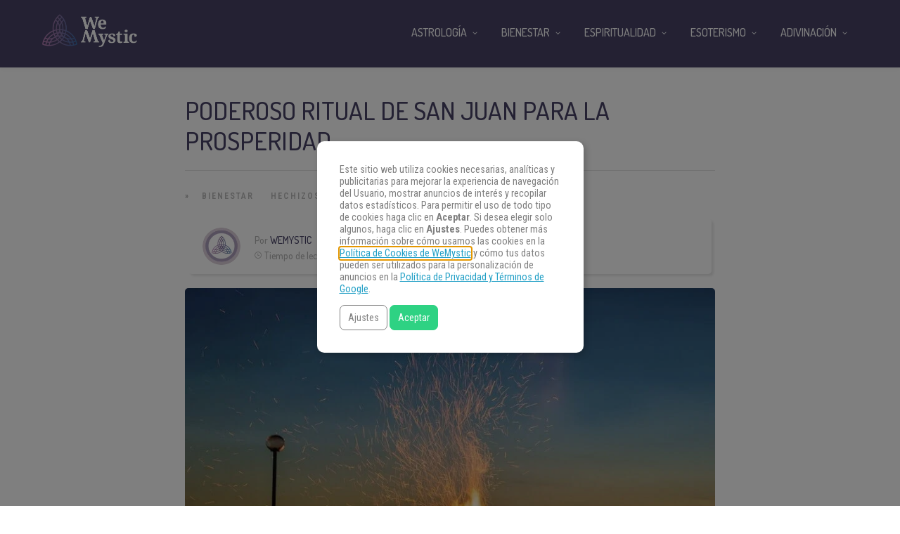

--- FILE ---
content_type: text/html
request_url: https://www.wemystic.com/es/ritual-san-juan-prosperidad/
body_size: 19593
content:
<!DOCTYPE html>
<html lang="es"><head><meta charset="UTF-8"><link rel="profile" href="https://gmpg.org/xfn/11"><script data-cmp-ab="1">(function(w,d,s,l,i){w[l]=w[l]||[];w[l].push({'gtm.start':
    new Date().getTime(),event:'gtm.js'});var f=d.getElementsByTagName(s)[0],
    j=d.createElement(s),dl=l!='dataLayer'?'&l='+l:'';j.async=true;j.src=
    'https://www.googletagmanager.com/gtm.js?id='+i+dl;f.parentNode.insertBefore(j,f);
    })(window,document,'script','dataLayer','GTM-PNKXPSL');</script><meta property="fb:app_id" content="1405661322784055"><meta property="fb:pages" content="1611539689137043"><style>
	#overlay_background, #overlay_background_search {
	  opacity: 0;
	  visibility: hidden;
	}
   #headerLogo, #menu_wrapper, .sub-menu, .mobile_menu_wrapper { display: none; }
   #wrapper, .top_bar, #logo_wrapper, .flex-viewport {
     transition: none !important;
   }
   .header_style_wrapper {
     position: fixed;
     top: 0;
     left: 0;
     width: 100%;
   }
   .above_top_bar {
     position: relative;
     height: 40px;
     background-color: #7f6c9d;
   }
   .above_top_bar ul {
     margin: 0;
   }
   #nav_wrapper, body.left_align .top_bar {
     background-color: #484367;
   }
   .ppb_blog_fullwidth_slider .flex-viewport { height: 0; }
	</style><meta name="p:domain_verify" content="d6c8ef05f8198140cedaff4f335a0ec1"><meta name="p:domain_verify" content="3814f8729c7d91dbb2e0461ab4064542"><meta name="pn-domain" content="es"><meta http-equiv="x-dns-prefetch-control" content="on"><meta rel="preconnect" href="https://www.google-analytics.com"><meta rel="preconnect" href="https://www.googletagmanager.com"><title>Ritual de San Juan para la Prosperidad - WeMystic</title><meta name="description" content="El ritual de San Juan para la prosperidad es una poderosa herramienta que puede ayudarte a mejorar tus finanzas personales. Descubre sus secretos."><meta name="robots" content="max-snippet:-1, max-image-preview:large, max-video-preview:-1"><link rel="canonical" href="https://www.wemystic.com/es/ritual-san-juan-prosperidad/"><meta property="og:locale" content="es_ES"><meta property="og:type" content="article"><meta property="og:title" content="Ritual de San Juan para la Prosperidad - WeMystic"><meta property="og:description" content="El ritual de San Juan para la prosperidad es una poderosa herramienta que puede ayudarte a mejorar tus finanzas personales. Descubre sus secretos."><meta property="og:url" content="https://www.wemystic.com/es/ritual-san-juan-prosperidad/"><meta property="og:site_name" content="WeMystic"><meta property="article:publisher" content="https://www.facebook.com/wemystices"><meta property="article:section" content="Hechizos y Rituales"><meta property="article:published_time" content="2025-06-23T22:01:29+00:00"><meta property="article:modified_time" content="2025-05-29T11:31:30+00:00"><meta property="og:updated_time" content="2025-05-29T11:31:30+00:00"><meta property="og:image" content="https://assets.wemystic.com/wmcom/2023/06/san-juan-noche-850x640-1.jpg"><meta property="og:image:secure_url" content="https://assets.wemystic.com/wmcom/2023/06/san-juan-noche-850x640-1.jpg"><meta property="og:image:width" content="850"><meta property="og:image:height" content="640"><meta name="twitter:card" content="summary_large_image"><meta name="twitter:description" content="El ritual de San Juan para la prosperidad es una poderosa herramienta que puede ayudarte a mejorar tus finanzas personales. Descubre sus secretos."><meta name="twitter:title" content="Ritual de San Juan para la Prosperidad - WeMystic"><meta name="twitter:site" content="@wemystices"><meta name="twitter:image" content="https://assets.wemystic.com/wmcom/2023/06/san-juan-noche-850x640-1.jpg"><meta name="twitter:creator" content="@wemystices"><link rel="dns-prefetch" href="//cdnjs.cloudflare.com"><link rel="dns-prefetch" href="//fonts.googleapis.com"><link rel="dns-prefetch" href="//mkt.wemystic.net"><link rel="dns-prefetch" href="//assets.wemystic.com"><link rel="alternate" type="application/rss+xml" title="WeMystic » Feed" href="https://www.wemystic.com/es/feed/"><meta name="viewport" content="width=device-width, initial-scale=1, maximum-scale=5"><meta name="format-detection" content="telephone=no"><meta property="og:type" content="article"><meta property="og:image" content="https://assets.wemystic.com/wmcom/2023/06/san-juan-noche-850x640-1-850x640.jpg"><meta property="og:title" content="Poderoso ritual de San Juan para la prosperidad"><meta property="og:url" content="https://www.wemystic.com/es/ritual-san-juan-prosperidad/"><meta property="og:description" content="El ritual de San Juan para la prosperidad es una poderosa herramienta que puede ayudarte a mejorar tus finanzas personales. Descubre sus secretos."><script id="wemys-ready">
			window.advanced_ads_ready=function(e,a){a=a||"complete";var d=function(e){return"interactive"===a?"loading"!==e:"complete"===e};d(document.readyState)?e():document.addEventListener("readystatechange",(function(a){d(a.target.readyState)&&e()}),{once:"interactive"===a})},window.advanced_ads_ready_queue=window.advanced_ads_ready_queue||[];		</script><link rel="stylesheet" id="grandnews-combined-css-css" href="https://www.wemystic.com/es/contents/uploads/wemystic/combined-193a5becb4ef217495d8e6ebbeb527ee.css" type="text/css" media="all"><link rel="stylesheet" id="kirki_google_fonts-css" href="https://fonts.googleapis.com/css?family=Roboto+Condensed%3A600%2C500%2C500%2C600%2C400%2C600%2C600%2C300%2C300italic%2Cregular%2Citalic%2C700%2C700italic%7CDosis%3A600%2C500%2C500%2C600%2C400%2C600%2C600%2C200%2C300%2Cregular%2C500%2C600%2C700%2C800&subset&display=swap" type="text/css" media="none"><style id="kirki_google_fonts-inline-css" type="text/css">
body, input[type=text], input[type=email], input[type=url], input[type=password], textarea, input[type=tel]{font-family:"Roboto Condensed", Helvetica, Arial, sans-serif;}body{font-size:16px;}h1, h2, h3, h4, h5, h6, h7, blockquote{font-family:Dosis, Helvetica, Arial, sans-serif;}h1, h2, h3, h4, h5, h6, h7{font-weight:600;}h1{font-size:34px;}h2{font-size:30px;}h3{font-size:26px;}h4{font-size:22px;}h5{font-size:18px;}h6{font-size:16px;}.header_cart_wrapper .cart_count, .post_img .post_icon_circle, .ppb_blog_half_content_slider .slides li .slider_image .post_icon_circle, #post_info_bar #post_indicator, .post_circle_thumb .post_number, .post_category_tag a, .post_category_tag span, .newsticker_label, .sk-cube-grid .sk-cube, .ppb_blog_video .one.div_wrapper .post_icon_circle, .ppb_blog_random .one_fifth_bg .content_link, .Grand_News_Category ul li .category_count, .ppb_blog_grid_with_posts .one_third.last .post_img .now_playing{background:#155f75;}.read_next_wrapper:before, .read_next_wrapper .post_content .read_next_label, .social_share_counter_number{color:#155f75;}ul.post_filter li a.selected{border-color:#155f75;}body, #gallery_lightbox h2, .slider_wrapper .gallery_image_caption h2, .post_info a{color:#444444;}::selection{background-color:#444444;}a{color:#155f75;}a:hover, a:active{color:#00aeef;}h1, h2, h3, h4, h5, pre, code, tt, blockquote, .post_header h5 a, .post_header h2 a, .post_header h3 a, .post_header.grid h6 a, .post_header.fullwidth h4 a, .post_header h5 a, .newsticker li a, blockquote, .site_loading_logo_item i, .subscribe_tagline, .post_info_author a, #post_info_bar #post_info_share, #post_info_bar #post_info_comment, .readmore, .post_info_comment a, .post_info_comment, .post_info_view, .woocommerce .woocommerce-ordering select, .woocommerce #page_content_wrapper a.button, .woocommerce.columns-4 ul.products li.product a.add_to_cart_button, .woocommerce.columns-4 ul.products li.product a.add_to_cart_button:hover, .ui-accordion .ui-accordion-header a, .tabs .ui-state-active a, body.woocommerce div.product .woocommerce-tabs ul.tabs li.active a, body.woocommerce-page div.product .woocommerce-tabs ul.tabs li.active a, body.woocommerce #content div.product .woocommerce-tabs ul.tabs li.active a, body.woocommerce-page #content div.product .woocommerce-tabs ul.tabs li.active a, .woocommerce div.product .woocommerce-tabs ul.tabs li a, .post_pagination a, .post_pagination a:hover, .post_pagination a:active, .post_related strong a, .pagination a, ul.post_filter li a, .read_next_wrapper .post_content .next_post_title h3 a, .author_social li a{color:#484367;}#social_share_wrapper, hr, #social_share_wrapper, .post.type-post, .comment .right, .widget_tag_cloud div a, .meta-tags a, .tag_cloud a, #footer, #post_more_wrapper, #page_content_wrapper .inner .sidebar_wrapper ul.sidebar_widget li.widget_nav_menu ul.menu li.current-menu-item a, .page_content_wrapper .inner .sidebar_wrapper ul.sidebar_widget li.widget_nav_menu ul.menu li.current-menu-item a, #autocomplete, #nav_wrapper, #page_content_wrapper .sidebar .content .sidebar_widget li h2.widgettitle:before, .top_bar.scroll, .read_next_wrapper, #menu_wrapper .nav ul li.catmenu > .catmenu_wrapper, #menu_wrapper div .nav li.catmenu > .catmenu_wrapper, .woocommerce ul.products li.product, .woocommerce-page ul.products li.product, .woocommerce ul.products li.product .price, .woocommerce-page ul.products li.product .price, #page_content_wrapper .inner .sidebar_content, #page_content_wrapper .inner .sidebar_content.left_sidebar, .ajax_close, .ajax_next, .ajax_prev, .portfolio_next, .portfolio_prev, .portfolio_next_prev_wrapper.video .portfolio_prev, .portfolio_next_prev_wrapper.video .portfolio_next, .separated, .blog_next_prev_wrapper, #post_more_wrapper h5, #ajax_portfolio_wrapper.hidding, #ajax_portfolio_wrapper.visible, .tabs.vertical .ui-tabs-panel, .woocommerce div.product .woocommerce-tabs ul.tabs li, .woocommerce #content div.product .woocommerce-tabs ul.tabs li, .woocommerce-page div.product .woocommerce-tabs ul.tabs li, .woocommerce-page #content div.product .woocommerce-tabs ul.tabs li, .woocommerce div.product .woocommerce-tabs .panel, .woocommerce-page div.product .woocommerce-tabs .panel, .woocommerce #content div.product .woocommerce-tabs .panel, .woocommerce-page #content div.product .woocommerce-tabs .panel, .woocommerce table.shop_table, .woocommerce-page table.shop_table, table tr td, .woocommerce .cart-collaterals .cart_totals, .woocommerce-page .cart-collaterals .cart_totals, .woocommerce .cart-collaterals .shipping_calculator, .woocommerce-page .cart-collaterals .shipping_calculator, .woocommerce .cart-collaterals .cart_totals tr td, .woocommerce .cart-collaterals .cart_totals tr th, .woocommerce-page .cart-collaterals .cart_totals tr td, .woocommerce-page .cart-collaterals .cart_totals tr th, table tr th, .woocommerce #payment, .woocommerce-page #payment, .woocommerce #payment ul.payment_methods li, .woocommerce-page #payment ul.payment_methods li, .woocommerce #payment div.form-row, .woocommerce-page #payment div.form-row, .ui-tabs li:first-child, .ui-tabs .ui-tabs-nav li, .ui-tabs.vertical .ui-tabs-nav li, .ui-tabs.vertical.right .ui-tabs-nav li.ui-state-active, .ui-tabs.vertical .ui-tabs-nav li:last-child, #page_content_wrapper .inner .sidebar_wrapper ul.sidebar_widget li.widget_nav_menu ul.menu li.current-menu-item a, .page_content_wrapper .inner .sidebar_wrapper ul.sidebar_widget li.widget_nav_menu ul.menu li.current-menu-item a, .pricing_wrapper, .pricing_wrapper li, .ui-accordion .ui-accordion-header, .ui-accordion .ui-accordion-content, #page_content_wrapper .sidebar .content .sidebar_widget li h2.widgettitle:before, h2.widgettitle:before, #autocomplete, .ppb_blog_minimal .one_third_bg, #page_content_wrapper .sidebar .content .sidebar_widget li h2.widgettitle, h2.widgettitle, h5.event_title, .tabs .ui-tabs-panel, .ui-tabs .ui-tabs-nav li, .ui-tabs li:first-child, .ui-tabs.vertical .ui-tabs-nav li:last-child, .woocommerce .woocommerce-ordering select, .woocommerce div.product .woocommerce-tabs ul.tabs li.active, .woocommerce-page div.product .woocommerce-tabs ul.tabs li.active, .woocommerce #content div.product .woocommerce-tabs ul.tabs li.active, .woocommerce-page #content div.product .woocommerce-tabs ul.tabs li.active, .woocommerce-page table.cart th, table.shop_table thead tr th, #page_caption, #nav_wrapper, .header_style_wrapper .top_bar{border-color:#e1e1e1;}input[type=text], input[type=password], input[type=email], input[type=url], textarea, input[type=tel]{background-color:#ffffff;color:#111111;border-color:#e1e1e1;}input[type=text]:focus, input[type=password]:focus, input[type=email]:focus, input[type=url]:focus, textarea:focus, input[type=tel]:focus{border-color:#000000;}input[type=submit], input[type=button], a.button, .button, .woocommerce .page_slider a.button, a.button.fullwidth, .woocommerce-page div.product form.cart .button, .woocommerce #respond input#submit.alt, .woocommerce a.button.alt, .woocommerce button.button.alt, .woocommerce input.button.alt{font-family:Dosis, Helvetica, Arial, sans-serif;}input[type=submit], input[type=button], a.button, .button, .woocommerce .footer_bar .button, .woocommerce .footer_bar .button:hover, .woocommerce-page div.product form.cart .button, .woocommerce #respond input#submit.alt, .woocommerce a.button.alt, .woocommerce button.button.alt, .woocommerce input.button.alt{background-color:#b67fb5;color:#ffffff;border-color:#b67fb5;}.frame_top, .frame_bottom, .frame_left, .frame_right{background:#222222;}#menu_wrapper .nav ul li a, #menu_wrapper div .nav li > a{font-family:Dosis, Helvetica, Arial, sans-serif;font-size:16px;letter-spacing:0px;text-transform:uppercase;}#menu_wrapper .nav ul li a, #menu_wrapper div .nav li > a, .mobile_main_nav li a, #sub_menu li a{font-weight:500;}#menu_wrapper .nav ul li a, #menu_wrapper div .nav li > a, .header_cart_wrapper a, #search_icon, #page_share{color:#ffffff;}#mobile_nav_icon{border-color:#ffffff;}#menu_wrapper .nav ul li a.hover, #menu_wrapper .nav ul li a:hover, #menu_wrapper div .nav li a.hover, #menu_wrapper div .nav li a:hover, #menu_wrapper div .nav > li.current-menu-item > a, #menu_wrapper div .nav > li.current-menu-parent > a, #menu_wrapper div .nav > li.current-menu-ancestor > a{color:#ffffff;}#menu_wrapper div .nav > li.current-menu-item > a, #menu_wrapper div .nav > li.current-menu-parent > a, #menu_wrapper div .nav > li.current-menu-ancestor > a{color:#ffffff;}.header_style_wrapper .top_bar, #nav_wrapper{border-color:#484367;}#nav_wrapper, body.left_align .top_bar{background-color:#484367;}#menu_wrapper .nav ul li ul li a, #menu_wrapper div .nav li ul li a, #menu_wrapper div .nav li.current-menu-parent ul li a{font-size:16px;font-weight:500;letter-spacing:0px;text-transform:uppercase;color:#484367;}#menu_wrapper .nav ul li ul li a:hover, #menu_wrapper div .nav li ul li a:hover, #menu_wrapper div .nav li.current-menu-parent ul li a, #menu_wrapper div .nav li.current-menu-parent ul li a:hover, #menu_wrapper .nav ul li.megamenu ul li ul li a:hover, #menu_wrapper div .nav li.megamenu ul li ul li a:hover, #menu_wrapper .nav ul li.megamenu ul li ul li a:active, #menu_wrapper div .nav li.megamenu ul li ul li a:active{color:#222222;}#menu_wrapper .nav ul li ul li a:hover, #menu_wrapper div .nav li ul li a:hover, #menu_wrapper div .nav li.current-menu-parent ul li a:hover, #menu_wrapper .nav ul li.megamenu ul li ul li a:hover, #menu_wrapper div .nav li.megamenu ul li ul li a:hover, #menu_wrapper .nav ul li.megamenu ul li ul li a:active, #menu_wrapper div .nav li.megamenu ul li ul li a:active{background:#f2f2f2;}#menu_wrapper .nav ul li ul, #menu_wrapper div .nav li ul{background:#ffffff;}#menu_wrapper .nav ul li ul, #menu_wrapper div .nav li ul, #menu_wrapper .nav ul li ul li a, #menu_wrapper div .nav li ul li a, #menu_wrapper div .nav li.current-menu-parent ul li a{border-color:#e1e1e1;}#menu_wrapper div .nav li.megamenu ul li > a, #menu_wrapper div .nav li.megamenu ul li > a:hover, #menu_wrapper div .nav li.megamenu ul li > a:active{color:#222222;}#menu_wrapper div .nav li.megamenu ul li{border-color:#eeeeee;}.above_top_bar{background:#7f6c9d;}.above_top_bar .today_time, #top_menu li a, .above_top_bar .social_wrapper ul li a, .above_top_bar .social_wrapper ul li a:hover, .above_top_bar .social_wrapper ul li a:active{color:#ffffff;}.mobile_menu_wrapper{background-color:#ffffff;}.mobile_main_nav li a, #sub_menu li a{font-family:"Roboto Condensed", Helvetica, Arial, sans-serif;font-size:18px;text-transform:none;letter-spacing:0px;}.mobile_main_nav li a, #sub_menu li a, .mobile_menu_wrapper .sidebar_wrapper a, .mobile_menu_wrapper .sidebar_wrapper, #close_mobile_menu i, .mobile_menu_wrapper .sidebar_wrapper h2.widgettitle{color:#444444;}#close_mobile_menu_button{background-color:#444444;}#page_caption, #page_caption h1 span{background-color:#f2f2f2;}#page_caption{padding-top:22px;padding-bottom:23px;}#page_caption h1{font-size:30px;}#page_caption h1, .post_caption h1{font-weight:600;text-transform:uppercase;letter-spacing:0px;color:#484367;}#page_caption .page_title_wrapper, .page_title_wrapper{text-align:left;}#page_caption.hasbg{height:60vh;}.page_tagline{color:#999999;font-size:11px;font-weight:400;letter-spacing:1px;text-transform:none;}#page_content_wrapper .sidebar .content .sidebar_widget li h2.widgettitle, h2.widgettitle, h5.widgettitle, .single_subtitle{font-family:Dosis, Helvetica, Arial, sans-serif;font-size:18px;font-weight:600;letter-spacing:0px;text-transform:uppercase;}#page_content_wrapper .inner .sidebar_wrapper .sidebar .content, .page_content_wrapper .inner .sidebar_wrapper .sidebar .content{color:#444444;}#page_content_wrapper .inner .sidebar_wrapper a, .page_content_wrapper .inner .sidebar_wrapper a{color:#111111;}#page_content_wrapper .inner .sidebar_wrapper a:hover, #page_content_wrapper .inner .sidebar_wrapper a:active, .page_content_wrapper .inner .sidebar_wrapper a:hover, .page_content_wrapper .inner .sidebar_wrapper a:active{color:#444444;}#page_content_wrapper .sidebar .content .sidebar_widget li h2.widgettitle, h2.widgettitle, h5.widgettitle{color:#484367;}#footer_mailchimp_subscription{background-color:#f2f2f2;}.footer_bar{background-color:#fff;}#footer, #copyright{color:#454545;}#copyright a, #copyright a:active, #footer a, #footer a:active, #footer .sidebar_widget li h2.widgettitle{color:#454545;}#copyright a:hover, #footer a:hover, .social_wrapper ul li a:hover{color:#23a0c6;}.footer_bar_wrapper, .footer_bar{border-color:#e6e6e6;}#footer .widget_tag_cloud div a{background:#e6e6e6;}.footer_bar_wrapper .social_wrapper ul li a{color:#454545;}#page_content_wrapper .inner .sidebar_content.full_width.blog_f, body.single-post #page_content_wrapper .inner .sidebar_content.full_width{width:100%;}.post_header:not(.single) h5, body.single-post .post_header_title h1, #post_featured_slider li .slider_image .slide_post h2, #autocomplete li strong, .post_related strong, #footer ul.sidebar_widget .posts.blog li a, #post_info_bar .post_info .post_info_title, .post_header h2, .newsticker li a, .ppb_blog_fullwidth_slider ul.slides li .slider_image .slider_post_title h2, #menu_wrapper div .nav li.catmenu2 > .catmenu_wrapper .one_third h6, .catmenu_wrapper .one_fifth h6, #autocomplete a h6, #page_content_wrapper .posts.blog li a, .page_content_wrapper .posts.blog li a, #menu_wrapper div .nav li.catmenu2 > .catmenu_wrapper a.post_title{font-family:Dosis, Helvetica, Arial, sans-serif;text-transform:uppercase;font-weight:600;letter-spacing:0px;}
</style><link rel="shortlink" href="https://www.wemystic.com/es/"><meta property="fb:pages" content="1611539689137043"><meta property="ia:markup_url" content="https://www.wemystic.com/es/ritual-san-juan-prosperidad/"><script type="application/ld+json">{"@context":"https:\/\/schema.org\/","@type":"BlogPosting","mainEntityOfPage":{"@type":"WebPage","@id":"https:\/\/www.wemystic.com\/es\/ritual-san-juan-prosperidad\/"},"url":"https:\/\/www.wemystic.com\/es\/ritual-san-juan-prosperidad\/","headline":"Poderoso ritual de San Juan para la prosperidad","datePublished":"2025-06-24T00:01:29+02:00","dateModified":"2025-05-29T13:31:30+00:00","publisher":{"@type":"Organization","@id":"https:\/\/www.wemystic.com\/es\/#organization","name":"WeMystic","logo":{"@type":"ImageObject","url":"https:\/\/assets.wemystic.com\/wmcom\/2020\/08\/wm-amp-white.jpg","width":600,"height":60}},"image":{"@type":"ImageObject","url":"https:\/\/assets.wemystic.com\/wmcom\/2023\/06\/san-juan-noche-850x640-1.jpg","width":850,"height":640},"articleSection":"Bienestar","description":"Explora el poderoso ritual de San Juan para atraer la prosperidad a tu vida financiera. ¡Con unos simples ingredientes, transforma tu destino económico!","author":{"@type":"Person","name":"WeMystic","url":"https:\/\/www.wemystic.com\/es\/author\/wemystic-redaccion\/","image":{"@type":"ImageObject","url":"https:\/\/assets.wemystic.com\/wmcom\/2023\/08\/author_wm.png","height":96,"width":96}}}</script><meta name="smk-category" content="Hechizos y Rituales"><meta name="smk-subcategory" content="Bienestar"><script type="text/javascript">
		var advadsCfpQueue = [];
		var advadsCfpAd = function( adID ){
			if ( 'undefined' == typeof advadsProCfp ) { advadsCfpQueue.push( adID ) } else { advadsProCfp.addElement( adID ) }
		};
		</script><script type="application/ld+json">{
    "@context": "http://schema.org",
    "@type": "BreadcrumbList",
    "itemListElement": [
        {
            "@type": "ListItem",
            "position": 1,
            "item": {
                "@id": "https://wmes-stg.wemystic.net",
                "name": "Home"
            }
        },
        {
            "@type": "ListItem",
            "position": 2,
            "item": {
                "@id": "https://www.wemystic.com/es/ritual-san-juan-prosperidad/",
                "name": "Poderoso ritual de San Juan para la prosperidad",
                "image": "https://assets.wemystic.com/wmcom/2023/06/san-juan-noche-850x640-1.jpg"
            }
        }
    ]
}</script><script>
  window._taboola = window._taboola || [];
  _taboola.push({article:'auto'});
  if(window.performance && typeof window.performance.mark == 'function')
    {window.performance.mark('tbl_ic');}
</script><link rel="icon" href="https://assets.wemystic.com/wmcom/2020/01/logoWM_500x500-5e20acbf1dc38-100x100.png" sizes="32x32"><link rel="icon" href="https://assets.wemystic.com/wmcom/2020/01/logoWM_500x500-5e20acbf1dc38-300x300.png" sizes="192x192"><link rel="apple-touch-icon-precomposed" href="https://assets.wemystic.com/wmcom/2020/01/logoWM_500x500-5e20acbf1dc38-300x300.png"><meta name="msapplication-TileImage" content="https://assets.wemystic.com/wmcom/2020/01/logoWM_500x500-5e20acbf1dc38-300x300.png"></head><body class="post-template-default single single-post postid-1153 single-format-standard left_align aa-prefix-wemys-">
<div id="fb-root"></div>


<noscript><iframe src="https://www.googletagmanager.com/ns.html?id=GTM-PNKXPSL" height="0" width="0" style="display:none;visibility:hidden"></iframe></noscript>


		<input type="hidden" id="pp_enable_right_click" name="pp_enable_right_click" value=""><input type="hidden" id="pp_enable_dragging" name="pp_enable_dragging" value=""><input type="hidden" id="pp_image_path" name="pp_image_path" value="https://wmes-stg.wemystic.net/contents/ui/theme/images/"><input type="hidden" id="pp_homepage_url" name="pp_homepage_url" value="https://www.wemystic.com/es/"><input type="hidden" id="pp_ajax_search" name="pp_ajax_search" value=""><input type="hidden" id="pp_fixed_menu" name="pp_fixed_menu" value=""><input type="hidden" id="tg_sidebar_sticky" name="tg_sidebar_sticky" value=""><input type="hidden" id="pp_topbar" name="pp_topbar" value=""><input type="hidden" id="pp_page_title_img_blur" name="pp_page_title_img_blur" value=""><input type="hidden" id="tg_blog_slider_layout" name="tg_blog_slider_layout" value=""><input type="hidden" id="pp_back" name="pp_back" value="Atrás"><input type="hidden" id="tg_lightbox_skin" name="tg_lightbox_skin" value="metro-white"><input type="hidden" id="tg_lightbox_thumbnails" name="tg_lightbox_thumbnails" value="horizontal"><input type="hidden" id="tg_lightbox_opacity" name="tg_lightbox_opacity" value="0.95"><input type="hidden" id="tg_enable_lazy" name="tg_enable_lazy" value="1"><input type="hidden" id="pp_footer_style" name="pp_footer_style" value="3"><div id="headerLogo">Ritual de San Juan para la Prosperidad - WeMystic</div>

	
	<div id="wrapper">



<div id="page_content_wrapper" class=""><div class="inner">

  
  <div class="inner_wrapper">

    <div class="sidebar_content full_width blog_f">

						

<div id="post-1153" class="post-1153 post type-post status-publish format-standard has-post-thumbnail hentry category-bienestar category-hechizos-rituales">

	<div class="post_wrapper">
	    
	    <div class="post_content_wrapper">
      
	    	<div class="post_header">
          <div class="post_header_title">
            <h1>Poderoso ritual de San Juan para la prosperidad</h1>
        </div>
			</div>

			<hr class="post_divider"><div class="post_info_cat labels">
				<div class="breadcrumb"><a href="https://www.wemystic.com/es/">Portada</a>  » <a href="https://www.wemystic.com/es/bienestar/">Bienestar</a> <a href="https://www.wemystic.com/es/hechizos-rituales/">Hechizos y Rituales</a> </div>			</div>

			
			<div id="about_the_author_2" class="container-author">
  <div class="container-author-left">
    <div class="container-image-author">
      <div class="container-image-author-left">
        <a href="https://www.wemystic.com/es/author/wemystic-redaccion/"><img src="[data-uri]" data-src="https://assets.wemystic.com/wmcom/2023/08/author_wm-100x100.png" width="80" height="80" alt="WeMystic" class="avatar avatar-80 wp-user-avatar wp-user-avatar-80 alignnone photo"></a>
      </div>
      <div class="container-image-author-right">
        Por <span><a class="name-author" href="https://www.wemystic.com/es/author/wemystic-redaccion/">WeMystic</a></span><br><img src="https://mkt.wemystic.net/design/widgets/wmbr/autor/tempo-autor.png" alt="Time">Tiempo de lectura: <span id="readingTime">0 min</span>
      </div>
    </div>
  </div>
  <div hidden class="container-author-right">
    <div class="social_wrapper shortcode light large">
      <ul class="social-icons-author"><li class="whatsapp"><a title="Share on Whatsapp" rel="nofollow noopener" target="_blank" href="https://api.whatsapp.com/send?text=Poderoso+ritual+de+San+Juan+para+la+prosperidad+-+https%3A%2F%2Fwww.wemystic.com%2Fritual-san-juan-prosperidad%2F"><i class="fa fa-whatsapp"></i><span class="hidden">Share on Whatsapp</span></a></li>
  <li class="telegram"><a title="Share on Telegram" rel="nofollow noopener" target="_blank" href="https://t.me/share/url?url=https%3A%2F%2Fwww.wemystic.com%2Fritual-san-juan-prosperidad%2F&text=Poderoso+ritual+de+San+Juan+para+la+prosperidad%20-%20"><i class="fa fa-telegram"></i><span class="hidden">Share on Telegram</span></a></li>
  <li class="facebook"><a title="Share on Facebook" rel="nofollow noopener" target="_blank" href="https://www.facebook.com/sharer/sharer.php?u=https%3A%2F%2Fwww.wemystic.com%2Fritual-san-juan-prosperidad%2F"><i class="fa fa-facebook"></i><span class="hidden">Share on Facebook</span></a></li>
  <li class="twitter"><a title="Share on Twitter" rel="nofollow noopener" target="_blank" href="https://twitter.com/intent/tweet?text=Poderoso+ritual+de+San+Juan+para+la+prosperidad&url=https%3A%2F%2Fwww.wemystic.com%2Fritual-san-juan-prosperidad%2F"><i class="fa fa-twitter"></i><span class="hidden">Share on Twitter</span></a></li>
  <li class="pinterest"><a title="Share on Pinterest" rel="nofollow noopener" target="_blank" href="https://pinterest.com/pin/create/button/?description=Poderoso+ritual+de+San+Juan+para+la+prosperidad&url=https%3A%2F%2Fwww.wemystic.com%2Fritual-san-juan-prosperidad%2F&media=https%3A%2F%2Fassets.wemystic.com%2Fwmcom%2F2023%2F06%2Fsan-juan-noche-850x640-1.jpg"><i class="fa fa-pinterest"></i><span class="hidden">Share on Pinterest</span></a></li>
  <li class="linkedin"><a title="Share on Linkedin" rel="nofollow noopener" target="_blank" href="https://www.linkedin.com/shareArticle?mini=true&url=https%3A%2F%2Fwww.wemystic.com%2Fritual-san-juan-prosperidad%2F&title=Poderoso+ritual+de+San+Juan+para+la+prosperidad&summary=&source=LinkedIn"><i class="fa fa-linkedin"></i><span class="hidden">Share on Linkedin</span></a></li>
</ul></div>
  </div>
</div>
<script data-cmp-ab="1">
function r(f){/in/.test(document.readyState)?setTimeout('r('+f+')',9):f()}
r(function(){
  const wordsPerMinute = 200; // Average case.
  let result;
  let $contentHolder = document.querySelector('.post_header.single');
  let textLength = $contentHolder.innerText.split(" ").length; // Split by words
  if(textLength > 0){
    let value = Math.ceil(textLength / wordsPerMinute);
    result = `${value} min`;
  }
  document.getElementById("readingTime").innerText = result;
});
</script><div class="post_img static">
        <img src="[data-uri]" data-src="https://assets.wemystic.com/wmcom/2023/06/san-juan-noche-850x640-1-850x640.jpg" alt="" class="" style="width:850px;height:640px;"></div>
			
      <div class="post_share_center">
      			</div>
			<div class="post_header single">
				
				<p>El <strong>ritual de San Juan para la prosperidad</strong> es muy efectivo cuando se realiza en la noche de San Juan.</p>
<p>Con él conseguirás atraer la prosperidad que deseas para tu vida laboral o tus <a href="/es/bano-prosperidad/">finanzas</a> personales y tan sólo necesitas unos sencillos ingredientes. En este artículo te damos las claves.</p>
<p>En numerosas ocasiones hemos hablado de la importancia de la fe en los rituales. <strong>De nada sirve que realices el ritual de San Juan para la prosperidad si no conoces datos básicos sobre la festividad</strong> o si no crees que pueda funcionar.</p><div class="wemys-content-nl" id="wemys-1674303331"><style>
	.no-scroll{overflow:hidden !important}

	.article-nl-subscritpion-wrapper{
		align-items:center;
		background:#f0f7fc url("https://mkt.wemystic.net/design/publishing/gadgets/article-nl-subscription/bg-desktop.png") no-repeat right top;
		background-size:cover;
		border-radius:15px;
		display:flex;
		justify-content:center;
		padding:20px;
		margin:15px 0;
	}
	.article-nl-subscritpion-wrapper .block{
		width:50%;
	}
	.article-nl-subscritpion-wrapper .block .title,
	.article-nl-subscritpion-wrapper .block .sub-title{
		margin:0;
		padding:0 !important;
	}
	.article-nl-subscritpion-wrapper .block .title{
		margin-bottom:5px;
	}
	.article-nl-subscritpion-wrapper .block.align-right{
		text-align:right;
	}
	.article-nl-subscritpion-wrapper .wm-btn{
		margin:0;
		border-radius:100px;
		color:#ffffff !important;
	}

	.overlay{
		width:100%;
		height:100%;
		position:fixed;
		top:0;
		left:0;
		background-color:rgba(127,108,157, .9);
		opacity:0;
		display:none;
		align-items:center;
		justify-self: center;
		flex-wrap:wrap;
		transform:transition all .5s ease;
		z-index:10000;
	}

	.overlay.show{
		display: flex;
		opacity:1;
	}

	.block.modal{
		background-color:#ffffff;
		border-radius:15px;
		width:100%;
		max-width:500px;
		margin:0 auto;
	}

	.block.modal .header,
	.block.modal .body{
		padding:15px;
	}

	.block.modal .header+.body{
		padding-top:0;
	}

	.modal-close{
		background:transparent url("https://mkt.wemystic.net/design/icons/feather/i-close.png") no-repeat center;
		background-size:16px;
		display: block;
		margin-left:auto;
		width:35px;
		height:35px;
	}

	.nl-form-iframe{
		border:0;
	}

	@media all and (max-width:768px){
		.article-nl-subscritpion-wrapper{
			background:#f0f7fc url("https://mkt.wemystic.net/design/publishing/gadgets/article-nl-subscription/bg-mobile.png") no-repeat right bottom;
			background-size:100%;
			flex-direction: column;
		}
		.article-nl-subscritpion-wrapper .block,
		.article-nl-subscritpion-wrapper .sub-title{
			width:100%;
			text-align:center !important;
		}
		.article-nl-subscritpion-wrapper .block.align-right{
			padding-top:15px;
		}

		.block.modal{
			max-width:90%;
		}
	}
</style><div class="article-nl-subscritpion-wrapper">
	<div class="block">
		<h4 class="title">¡Suscríbete a nuestra newsletter!</h4>
		<p class="sub-title">¿Te encanta la astrología? ¡Recibe contenido exclusivo!</p>
	</div>
	<div class="block align-right">
		<a href="#" class="wm-btn modal-trigger-form">Suscríbete Gratis</a>
	</div>
</div>

<div class="overlay nl-form">
	<div id="nl-modal" class="block modal">
		<div class="header">
			<a href="#" class="modal-close"></a>
		</div>
		<div class="body">
			
		</div>
	</div>
</div>

<script type="text/javascript">
	function createIframe() {
        var ifrm = document.createElement("iframe");
        ifrm.setAttribute("src", "https://l.wemystic.com/es/newsletter-in-modal");
        ifrm.setAttribute("class", "nl-form-iframe");
        ifrm.style.width = "100%";
        ifrm.style.height = "350px";
        if(!$('.nl-form-iframe')[0]){
        	$('.block.modal .body').append(ifrm);
        }else{
        	return
        }
    }
	document.addEventListener('DOMContentLoaded', function() {
		$('body').on('click', '.modal-trigger-form', function(e){
			e.preventDefault();
			$('.overlay.nl-form').addClass('show');
			$('body').addClass('no-scroll');
			createIframe();
		});

		$('body').on('click', '.overlay', function(e){
			e.preventDefault();

			var targetClass = e.target.className;
				modalClass = $('.block.modal').attr('class'),
				overlayClass = $('.overlay').attr('class'),
				modalCloseClass = $('.modal-close').attr('class');

			if(targetClass == overlayClass || targetClass == modalCloseClass){
				$('.overlay.nl-form').removeClass('show');
				$('body').removeClass('no-scroll');
			}else{
				return
			}
		});
	});
</script></div>
<p>Por ello, antes de pasar al ritual, creemos oportuno aportar algunos datos sobre lo que se celebra en la noche de San Juan.</p>
<p>La fiesta de<strong> la noche de San Juan supone la cristianización de un rito pagano que conmemora la llegada del <a href="/es/solsticio-de-verano/">solsticio de verano</a></strong>. A partir de esa noche los días comienzan a ser más cortos y, en homenaje al sol, se encendían hogueras que pudiesen verse desde distintos puntos del mundo.</p>
<p>Las culturas antiguas sentían auténtica veneración por el cambio de estación porque consideraban que, honrando los ciclos naturales de la tierra, conseguirían las cosechas y las riquezas que deseaban.</p>
<div class="has-no-ads" data-country="us" data-device="desktop" data-group="desktop--es--es--dsk-before-second-h2" data-adId="es::undefined"></div><div class="has-no-ads" data-error="isNotDesktop" data-country="us" data-device="desktop" data-group="es--es--mob-before-second-h2"></div><h2><strong>¿Por qué la noche de San Juan es la mejor para atraer el dinero?</strong></h2>
<hr><p><strong>En las tradiciones antiguas, durante la fiesta del solsticio de verano, se ofrecían frutas y verduras al Sol</strong> para agradecerle la llegada del verano y con él, más horas de luz para realizar sus tareas.</p>
<div class="wmLinkBox" id="wmLinkBox_486">
  
  <div class="wmLinkBox_pre">Te puede interesar</div>
  <div class="wmLinkBox_link">
    <a href="/es/ritual-conseguir-trabajo/">Ritual para conseguir trabajo y atraer nuevas oportunidades</a>
  </div>
</div>
<style>
.wmLinkBox { margin: 15px 0; background: #f2f2f2; padding: 10px; overflow: auto; }
.wmLinkBox_thumbnail, .wmLinkBox_thumbnail img { width: 80px; height: 80px; }
.wmLinkBox_thumbnail { float: left; margin-right: 10px;}
.wmLinkBox_thumbnail a { display: block; }
.wmLinkBox_pre { font-weight: bold; color: #666; font-size: 12px; }
.wmLinkBox_link { font-weight: bold; font-size: 16px; }
.wmLinkBox_link a { color: #000; }
</style><p>Quizá ese sea el motivo por el que la noche de San Juan es considerada como la idónea para <a href="/es/atraer-dinero-limon/">atraer dinero</a>. No existe un único ritual de San Juan para la <a href="/es/banos-romero-atraer-dinero/">prosperidad</a> y cada uno tendrá que escoger el suyo.</p>
<h3><strong>¿Puedo realizar el ritual de San Juan para la prosperidad en otra fecha?</strong></h3>
<p><strong>La respuesta es sí,</strong> puedes realizar el ritual de San Juan para la prosperidad en cualquier momento pero no contará con la misma efectividad.</p>
<h2><strong>Ritual de San Juan para la prosperidad </strong></h2>
<hr><h3><strong>¿Qué necesitas?</strong></h3>
<ul><li>Una rama de <a href="/es/manzanilla/">manzanilla</a>.</li>
<li>Una rama de olivo.</li>
<li>Una rama de <a href="/es/poderes-medicinales-misticos-laurel/">laurel</a>.</li>
<li>Una <a href="/es/significado-vela-roja/">vela roja</a>.</li>
</ul><h3><strong>Paso a paso</strong></h3>
<p>Para realizar este ritual <strong>deberás formar un triángulo con las ramas de manzanilla, olivo y laurel</strong>. En el centro colocarás la vela.</p>
<p>Lo idóneo es que la enciendas con una de las hogueras que se hacen para celebrar el <a href="/es/solsticio-de-verano/">solsticio de verano</a> pero si no puedes desplazarte hasta allí enciéndela con una cerilla.</p>
<p>En primer lugar quema en ella la rama de manzanilla. Cuando se haya consumido la mitad de la vela debes quemar en ella la rama de olivo y cuando ésta esté a punto de quemarse añade el laurel sobre la llama.</p>
<p>Verás que en poco tiempo tu situación económica cambiará y se tornará más próspera y abundante, pero como dijimos anteriormente, una cuota muy importante para la efectividad de éste y cualquier ritual es la fe.</p>
<hr><p><strong>Te puede interesar:</strong></p>
<ul><li><a title="Noche de San Juan: si lo tiene, te lo da" href="/es/noche-de-san-juan/">Noche de San Juan: si lo tiene, te lo da</a></li>
<li><a title="ómo atraer la bueno con los baños para la buena suerte y el dinero" href="/es/banos-buena-suerte-dinero/">Cómo atraer la bueno con los baños para la buena suerte y el dinero</a></li>
<li><a href="/es/programar-cristales/">¿Cómo programar tus cristales mágicos?</a></li>
</ul><div class="has-no-ads" data-country="us" data-device="desktop" data-group="desktop--es--es--dsk-end-content" data-adId="es::undefined"></div><div class="has-no-ads" data-error="isNotDesktop" data-country="us" data-device="desktop" data-group="es--es--mob-end-content"></div>				<hr><div class="clear"></div>
      </div>

                        <div class="post_share_center">
                        			</div>

			
			
			<div id="fbComments" class="fb-comments" data-href="https://www.wemystic.com/es/ritual-san-juan-prosperidad/" data-width="100%" data-numposts="5" style="height: 1px;"></div>

						<br class="clear"><br></div>
	    
	</div>

</div>





    	</div>
    
    </div>
    
   
</div>

</div>



<div class="header_style_wrapper">



<div class="top_bar">
    
    <div class="standard_wrapper">
    
	    
	    <div id="logo_wrapper">
	    
	    	    <div id="logo_normal" class="logo_container">
	        <div class="logo_align">
		        <a id="custom_logo" class="logo_wrapper default" href="https://www.wemystic.com/es/">
		        						<picture><img src="https://assets.wemystic.com/wmcom/2018/04/header-logo-white-png.png" alt="WeMystic" width="105" height="37" border="0"></picture></a>
	        </div>
	    </div>
	    	    
	    
	    
	    <div id="menu_wrapper">
	    
	    
		<div id="logo_right_button">
		    
		    
		    		    
					
		    
		    <a href="javascript:;" id="mobile_nav_icon" title="Menu"></a>
		    
		    
		</div>
		
	    
			      <div id="nav_wrapper">
	      	<div class="nav_wrapper_inner">
	      		<div id="menu_border_wrapper">
	      			<div class="menu-main-menu-container"><ul id="main_menu" class="nav"><li id="menu-item-24318" class="menu-item menu-item-type-taxonomy menu-item-object-category menu-item-has-children arrow menu-item-24318"><a href="https://www.wemystic.com/es/astrologia/" data-cat="93">Astrología</a>
<ul class="sub-menu"><li id="menu-item-63682" class="menu-item menu-item-type-custom menu-item-object-custom menu-item-63682"><a href="/es/previsiones-2026/">Predicciones 2026 🌟</a></li>
	<li id="menu-item-51624" class="menu-item menu-item-type-post_type menu-item-object-post menu-item-51624"><a href="https://www.wemystic.com/es/horoscopo-de-hoy/">¡Horóscopo de Hoy! 🔮</a></li>
	<li id="menu-item-51964" class="menu-item menu-item-type-post_type menu-item-object-post menu-item-51964"><a href="https://www.wemystic.com/es/horoscopo-semanal/">Horóscopo Semanal</a></li>
	<li id="menu-item-51907" class="menu-item menu-item-type-post_type menu-item-object-post menu-item-51907"><a href="https://www.wemystic.com/es/horoscopo-mensual/">Horóscopo Mensual</a></li>
	<li id="menu-item-17645" class="menu-item menu-item-type-taxonomy menu-item-object-category menu-item-17645"><a href="https://www.wemystic.com/es/signos-zodiaco/" data-cat="107">Signos del Zodiaco</a></li>
	<li id="menu-item-17644" class="menu-item menu-item-type-taxonomy menu-item-object-category menu-item-17644"><a href="https://www.wemystic.com/es/carta-astral/" data-cat="94">Carta Astral</a></li>
	<li id="menu-item-22034" class="menu-item menu-item-type-taxonomy menu-item-object-category menu-item-22034"><a href="https://www.wemystic.com/es/horoscopo-chino/" data-cat="138">Horóscopo Chino</a></li>
	<li id="menu-item-56546" class="menu-item menu-item-type-taxonomy menu-item-object-category menu-item-56546"><a href="https://www.wemystic.com/es/luna/" data-cat="92">Luna</a></li>
	<li id="menu-item-63862" class="menu-item menu-item-type-post_type menu-item-object-post menu-item-63862"><a href="https://www.wemystic.com/es/calendario-astrologico-2026/">Calendario Astrológico</a></li>
</ul></li>
<li id="menu-item-17652" class="menu-item menu-item-type-taxonomy menu-item-object-category current-post-ancestor current-menu-parent current-post-parent menu-item-has-children arrow menu-item-17652"><a href="https://www.wemystic.com/es/bienestar/" data-cat="89">Bienestar</a>
<ul class="sub-menu"><li id="menu-item-26328" class="menu-item menu-item-type-taxonomy menu-item-object-category menu-item-26328"><a href="https://www.wemystic.com/es/autoconocimiento/" data-cat="113">Autoconocimiento</a></li>
	<li id="menu-item-28970" class="menu-item menu-item-type-taxonomy menu-item-object-category menu-item-28970"><a href="https://www.wemystic.com/es/amuletos-piedras-cristales/" data-cat="625">Terapia con Cristales</a></li>
	<li id="menu-item-57543" class="menu-item menu-item-type-taxonomy menu-item-object-category menu-item-57543"><a href="https://www.wemystic.com/es/chakras/" data-cat="111">Chakras y Reiki</a></li>
	<li id="menu-item-57544" class="menu-item menu-item-type-taxonomy menu-item-object-category menu-item-57544"><a href="https://www.wemystic.com/es/feng-shui/" data-cat="95">Feng Shui</a></li>
	<li id="menu-item-57545" class="menu-item menu-item-type-taxonomy menu-item-object-category menu-item-57545"><a href="https://www.wemystic.com/es/meditacion/" data-cat="98">Yoga y Meditación</a></li>
	<li id="menu-item-17653" class="menu-item menu-item-type-taxonomy menu-item-object-category menu-item-17653"><a href="https://www.wemystic.com/es/medicina-alternativa/" data-cat="90">Medicina Alternativa</a></li>
</ul></li>
<li id="menu-item-17658" class="menu-item menu-item-type-taxonomy menu-item-object-category menu-item-has-children arrow menu-item-17658"><a href="https://www.wemystic.com/es/la-espiritualidad/" data-cat="87">Espiritualidad</a>
<ul class="sub-menu"><li id="menu-item-28971" class="menu-item menu-item-type-taxonomy menu-item-object-category menu-item-28971"><a href="https://www.wemystic.com/es/oraciones/" data-cat="627">Oraciones</a></li>
	<li id="menu-item-57547" class="menu-item menu-item-type-taxonomy menu-item-object-category menu-item-57547"><a href="https://www.wemystic.com/es/salmos/" data-cat="139">Salmos</a></li>
	<li id="menu-item-57548" class="menu-item menu-item-type-taxonomy menu-item-object-category menu-item-57548"><a href="https://www.wemystic.com/es/angeles-y-arcangeles/" data-cat="100">Ángeles y Arcángeles</a></li>
	<li id="menu-item-57549" class="menu-item menu-item-type-taxonomy menu-item-object-category menu-item-57549"><a href="https://www.wemystic.com/es/deidades/" data-cat="106">Deidades</a></li>
	<li id="menu-item-57550" class="menu-item menu-item-type-taxonomy menu-item-object-category menu-item-57550"><a href="https://www.wemystic.com/es/el-espiritismo/" data-cat="88">Espiritismo</a></li>
	<li id="menu-item-57567" class="menu-item menu-item-type-custom menu-item-object-custom menu-item-57567"><a href="/es/religiones/">Otras Religiones</a></li>
</ul></li>
<li id="menu-item-28968" class="menu-item menu-item-type-taxonomy menu-item-object-category menu-item-has-children arrow menu-item-28968"><a href="https://www.wemystic.com/es/el-esoterismo/" data-cat="626">Esoterismo</a>
<ul class="sub-menu"><li id="menu-item-17650" class="menu-item menu-item-type-taxonomy menu-item-object-category menu-item-17650"><a href="https://www.wemystic.com/es/suenos/" data-cat="108">Significado de los Sueños</a></li>
	<li id="menu-item-23158" class="menu-item menu-item-type-taxonomy menu-item-object-category menu-item-23158"><a href="https://www.wemystic.com/es/karma-reencarnacion/" data-cat="86">Karma y Reencarnación</a></li>
	<li id="menu-item-17655" class="menu-item menu-item-type-taxonomy menu-item-object-category menu-item-17655"><a href="https://www.wemystic.com/es/banos-limpias/" data-cat="101">Baños y Limpias</a></li>
	<li id="menu-item-17654" class="menu-item menu-item-type-taxonomy menu-item-object-category current-post-ancestor current-menu-parent current-post-parent menu-item-17654"><a href="https://www.wemystic.com/es/hechizos-rituales/" data-cat="91">Hechizos y Rituales</a></li>
</ul></li>
<li id="menu-item-17646" class="menu-item menu-item-type-taxonomy menu-item-object-category menu-item-has-children arrow menu-item-17646"><a href="https://www.wemystic.com/es/adivinacion/" data-cat="105">Adivinación</a>
<ul class="sub-menu"><li id="menu-item-18202" class="menu-item menu-item-type-post_type menu-item-object-page menu-item-18202"><a href="https://www.wemystic.com/es/videncia-en-linea/">Videncia en Línea</a></li>
	<li id="menu-item-17648" class="menu-item menu-item-type-taxonomy menu-item-object-category menu-item-17648"><a href="https://www.wemystic.com/es/numerologia/" data-cat="112">Numerología</a></li>
	<li id="menu-item-17651" class="menu-item menu-item-type-taxonomy menu-item-object-category menu-item-17651"><a href="https://www.wemystic.com/es/oraculos/" data-cat="109">Oráculos</a></li>
	<li id="menu-item-59854" class="menu-item menu-item-type-taxonomy menu-item-object-category menu-item-59854"><a href="https://www.wemystic.com/es/tarot-del-mes/" data-cat="1259">Tarot Mensual</a></li>
</ul></li>
</ul></div>	      		</div>
	      	</div>
	      </div>
	      
	  	  
  	</div>
</div>
</div>
</div>
</div>

<div class="footer_bar   ">

		<div id="footer" class="">
	<ul class="sidebar_widget three"><li id="custom_html-50" class="widget_text widget widget_custom_html"><div class="textwidget custom-html-widget"><script>
(async () => {
  const lazySizesLib = await import('https://cdnjs.cloudflare.com/ajax/libs/lazysizes/5.3.2/lazysizes.min.js');
  lazySizes.init();
})();
</script><style>
.nlarticlefooter {width: 80%;height: 200px;}

@media screen and (max-width:661px) {
.nlarticlefooter {width: 100%;height: 280px;}
}
</style><iframe class="nlarticlefooter lazyload" scrolling="no" data-src="https://l.wemystic.com/es/newsletter-in-footer" width="650" height="200" frameborder="0"></iframe>

</div></li>
<li id="custom_html-11" class="widget_text widget widget_custom_html"><div class="textwidget custom-html-widget"><div>
<picture><img src="[data-uri]" data-src="https://assets.wemystic.com/wmcom/2018/04/logo-header-color.png" alt="WeMystic" width="165" height="58" style="margin-bottom: 15px;"></picture><p style="font-size: 10px;">WeMystic es una página web de contenidos con el objetivo de ayudar a nuestra comunidad a tomar decisiones más conscientes e informadas en el campo de la Astrología, la Espiritualidad y el Bienestar.</p>
	
</div></div></li>
<li id="custom_html-56" class="widget_text widget widget_custom_html"><div class="textwidget custom-html-widget"><div class="social_wrapper shortcode light small"><ul><li class="facebook"><a target="_blank" title="Facebook" href="https://www.facebook.com/wemystices" rel="noopener noreferrer"><i class="fa fa-facebook"></i></a></li><li class="twitter"><a target="_blank" title="Twitter" href="https://twitter.com/wemystices" rel="noopener noreferrer"><i class="fa fa-twitter"></i></a></li><li class="youtube"><a target="_blank" title="Youtube" href="https://www.youtube.com/c/wemystices?sub_confirmation=1" rel="noopener noreferrer"><i class="fa fa-youtube"></i></a></li><li class="pinterest"><a target="_blank" title="Pinterest" href="https://pinterest.com/wemystices" rel="noopener noreferrer"><i class="fa fa-pinterest"></i></a></li><li class="instagram"><a target="_blank" title="Instagram" href="https://instagram.com/wemystices" rel="noopener noreferrer"><i class="fa fa-instagram"></i></a></li></ul></div>
<div class="menu-lang-wrapper"><a href="https://www.wemystic.com/es/" class="lang-item active"><span>ES</span></a><ul class="list menu-lang-list"><li><a class="lang-item" href="https://www.wemystic.com/"><span>EN</span></a></li><li><a class="lang-item" href="https://www.wemystic.com.br/"><span>PT_BR</span></a></li><li><a class="lang-item" href="https://www.wemystic.fr/"><span>FR</span></a></li></ul></div></div></li>
	</ul></div>
	<br class="clear"><div class="footer_bar_wrapper ">
		<div class="menu-footer-menu-container"><ul id="footer_menu" class="footer_nav"><li id="menu-item-24104" class="menu-item menu-item-type-post_type menu-item-object-page menu-item-24104"><a href="https://www.wemystic.com/es/sobre-nosotros/">Sobre nosotros</a></li>
<li id="menu-item-24123" class="menu-item menu-item-type-post_type menu-item-object-page menu-item-24123"><a href="https://www.wemystic.com/es/publicidad/">Publicidad</a></li>
<li id="menu-item-18335" class="menu-item menu-item-type-post_type menu-item-object-page menu-item-18335"><a href="https://www.wemystic.com/es/politica-de-privacidad/">Política de Privacidad</a></li>
<li id="menu-item-18336" class="menu-item menu-item-type-post_type menu-item-object-page menu-item-18336"><a href="https://www.wemystic.com/es/terminos-e-condiciones/">Términos y Condiciones</a></li>
<li id="menu-item-18337" class="menu-item menu-item-type-post_type menu-item-object-page menu-item-18337"><a href="https://www.wemystic.com/es/politica-privacidad-cookies/">Políticas de Privacidad de Cookies</a></li>
</ul></div>	    <div id="copyright">© 2025 WeMystic - Hecho por nosotros, con ♥</div>	    
	    	    	<a id="toTop"><i class="fa fa-angle-up"></i></a>
	    	    
	    	</div>
</div>

</div>



<a id="close_mobile_menu" href="javascript:;" title="Close"></a>
<div class="mobile_menu_wrapper">
	<a id="close_mobile_menu_button" href="javascript:;" title="Close"><i class="fa fa-close"></i></a>

    <div class="menu-main-menu-container"><ul id="mobile_main_menu" class="mobile_main_nav"><li class="menu-item menu-item-type-taxonomy menu-item-object-category menu-item-has-children menu-item-24318"><a href="https://www.wemystic.com/es/astrologia/" data-cat="93">Astrología</a>
<ul class="sub-menu"><li class="menu-item menu-item-type-custom menu-item-object-custom menu-item-63682"><a href="/es/previsiones-2026/">Predicciones 2026 🌟</a></li>
	<li class="menu-item menu-item-type-post_type menu-item-object-post menu-item-51624"><a href="https://www.wemystic.com/es/horoscopo-de-hoy/">¡Horóscopo de Hoy! 🔮</a></li>
	<li class="menu-item menu-item-type-post_type menu-item-object-post menu-item-51964"><a href="https://www.wemystic.com/es/horoscopo-semanal/">Horóscopo Semanal</a></li>
	<li class="menu-item menu-item-type-post_type menu-item-object-post menu-item-51907"><a href="https://www.wemystic.com/es/horoscopo-mensual/">Horóscopo Mensual</a></li>
	<li class="menu-item menu-item-type-taxonomy menu-item-object-category menu-item-17645"><a href="https://www.wemystic.com/es/signos-zodiaco/" data-cat="107">Signos del Zodiaco</a></li>
	<li class="menu-item menu-item-type-taxonomy menu-item-object-category menu-item-17644"><a href="https://www.wemystic.com/es/carta-astral/" data-cat="94">Carta Astral</a></li>
	<li class="menu-item menu-item-type-taxonomy menu-item-object-category menu-item-22034"><a href="https://www.wemystic.com/es/horoscopo-chino/" data-cat="138">Horóscopo Chino</a></li>
	<li class="menu-item menu-item-type-taxonomy menu-item-object-category menu-item-56546"><a href="https://www.wemystic.com/es/luna/" data-cat="92">Luna</a></li>
	<li class="menu-item menu-item-type-post_type menu-item-object-post menu-item-63862"><a href="https://www.wemystic.com/es/calendario-astrologico-2026/">Calendario Astrológico</a></li>
</ul></li>
<li class="menu-item menu-item-type-taxonomy menu-item-object-category current-post-ancestor current-menu-parent current-post-parent menu-item-has-children menu-item-17652"><a href="https://www.wemystic.com/es/bienestar/" data-cat="89">Bienestar</a>
<ul class="sub-menu"><li class="menu-item menu-item-type-taxonomy menu-item-object-category menu-item-26328"><a href="https://www.wemystic.com/es/autoconocimiento/" data-cat="113">Autoconocimiento</a></li>
	<li class="menu-item menu-item-type-taxonomy menu-item-object-category menu-item-28970"><a href="https://www.wemystic.com/es/amuletos-piedras-cristales/" data-cat="625">Terapia con Cristales</a></li>
	<li class="menu-item menu-item-type-taxonomy menu-item-object-category menu-item-57543"><a href="https://www.wemystic.com/es/chakras/" data-cat="111">Chakras y Reiki</a></li>
	<li class="menu-item menu-item-type-taxonomy menu-item-object-category menu-item-57544"><a href="https://www.wemystic.com/es/feng-shui/" data-cat="95">Feng Shui</a></li>
	<li class="menu-item menu-item-type-taxonomy menu-item-object-category menu-item-57545"><a href="https://www.wemystic.com/es/meditacion/" data-cat="98">Yoga y Meditación</a></li>
	<li class="menu-item menu-item-type-taxonomy menu-item-object-category menu-item-17653"><a href="https://www.wemystic.com/es/medicina-alternativa/" data-cat="90">Medicina Alternativa</a></li>
</ul></li>
<li class="menu-item menu-item-type-taxonomy menu-item-object-category menu-item-has-children menu-item-17658"><a href="https://www.wemystic.com/es/la-espiritualidad/" data-cat="87">Espiritualidad</a>
<ul class="sub-menu"><li class="menu-item menu-item-type-taxonomy menu-item-object-category menu-item-28971"><a href="https://www.wemystic.com/es/oraciones/" data-cat="627">Oraciones</a></li>
	<li class="menu-item menu-item-type-taxonomy menu-item-object-category menu-item-57547"><a href="https://www.wemystic.com/es/salmos/" data-cat="139">Salmos</a></li>
	<li class="menu-item menu-item-type-taxonomy menu-item-object-category menu-item-57548"><a href="https://www.wemystic.com/es/angeles-y-arcangeles/" data-cat="100">Ángeles y Arcángeles</a></li>
	<li class="menu-item menu-item-type-taxonomy menu-item-object-category menu-item-57549"><a href="https://www.wemystic.com/es/deidades/" data-cat="106">Deidades</a></li>
	<li class="menu-item menu-item-type-taxonomy menu-item-object-category menu-item-57550"><a href="https://www.wemystic.com/es/el-espiritismo/" data-cat="88">Espiritismo</a></li>
	<li class="menu-item menu-item-type-custom menu-item-object-custom menu-item-57567"><a href="/es/religiones/">Otras Religiones</a></li>
</ul></li>
<li class="menu-item menu-item-type-taxonomy menu-item-object-category menu-item-has-children menu-item-28968"><a href="https://www.wemystic.com/es/el-esoterismo/" data-cat="626">Esoterismo</a>
<ul class="sub-menu"><li class="menu-item menu-item-type-taxonomy menu-item-object-category menu-item-17650"><a href="https://www.wemystic.com/es/suenos/" data-cat="108">Significado de los Sueños</a></li>
	<li class="menu-item menu-item-type-taxonomy menu-item-object-category menu-item-23158"><a href="https://www.wemystic.com/es/karma-reencarnacion/" data-cat="86">Karma y Reencarnación</a></li>
	<li class="menu-item menu-item-type-taxonomy menu-item-object-category menu-item-17655"><a href="https://www.wemystic.com/es/banos-limpias/" data-cat="101">Baños y Limpias</a></li>
	<li class="menu-item menu-item-type-taxonomy menu-item-object-category current-post-ancestor current-menu-parent current-post-parent menu-item-17654"><a href="https://www.wemystic.com/es/hechizos-rituales/" data-cat="91">Hechizos y Rituales</a></li>
</ul></li>
<li class="menu-item menu-item-type-taxonomy menu-item-object-category menu-item-has-children menu-item-17646"><a href="https://www.wemystic.com/es/adivinacion/" data-cat="105">Adivinación</a>
<ul class="sub-menu"><li class="menu-item menu-item-type-post_type menu-item-object-page menu-item-18202"><a href="https://www.wemystic.com/es/videncia-en-linea/">Videncia en Línea</a></li>
	<li class="menu-item menu-item-type-taxonomy menu-item-object-category menu-item-17648"><a href="https://www.wemystic.com/es/numerologia/" data-cat="112">Numerología</a></li>
	<li class="menu-item menu-item-type-taxonomy menu-item-object-category menu-item-17651"><a href="https://www.wemystic.com/es/oraculos/" data-cat="109">Oráculos</a></li>
	<li class="menu-item menu-item-type-taxonomy menu-item-object-category menu-item-59854"><a href="https://www.wemystic.com/es/tarot-del-mes/" data-cat="1259">Tarot Mensual</a></li>
</ul></li>
</ul></div>
	
	<div class="page_content_wrapper">
		<div class="sidebar_wrapper">
	        <div class="sidebar">
	        	<div class="content">
	        		<ul class="sidebar_widget"><li id="custom_html-27" class="widget_text widget widget_custom_html"><div class="textwidget custom-html-widget"><div>
<picture><img src="[data-uri]" data-src="https://assets.wemystic.com/wmcom/2018/04/logo-header-color.png" alt="WeMystic" width="110" height="39"></picture><p style="font-size: 10px;">WeMystic es un website de información y su contenido no es de rigor cientifico. Todos los precios y caracteristicas de los productos presentados son validos solo para la data de publicación del contenido, podendo ser alteardos sin aviso previo. El proceso de compra y/o uso de los productos aquí mencionados es de la completa responsabilidad del usuario y de la empresa responsable por la comercialización del producto.</p>
	
</div>

<div class="social_wrapper shortcode light small"><ul><li class="facebook"><a target="_blank" title="Facebook" href="https://www.facebook.com/wemystices" rel="noopener noreferrer"><i class="fa fa-facebook"></i></a></li><li class="twitter"><a target="_blank" title="Twitter" href="https://twitter.com/wemystices" rel="noopener noreferrer"><i class="fa fa-twitter"></i></a></li><li class="youtube"><a target="_blank" title="Youtube" href="https://www.youtube.com/c/wemystices?sub_confirmation=1" rel="noopener noreferrer"><i class="fa fa-youtube"></i></a></li><li class="pinterest"><a target="_blank" title="Pinterest" href="https://pinterest.com/wemystices" rel="noopener noreferrer"><i class="fa fa-pinterest"></i></a></li><li class="instagram"><a target="_blank" title="Instagram" href="https://instagram.com/wemystices" rel="noopener noreferrer"><i class="fa fa-instagram"></i></a></li></ul></div>

<div class="menu-mobile">
	<div class="menu-lang-wrapper"><a href="https://www.wemystic.com/es/" class="lang-item active"><span>ES</span></a><ul class="list menu-lang-list"><li><a class="lang-item" href="https://www.wemystic.com/"><span>EN</span></a></li><li><a class="lang-item" href="https://www.wemystic.com.br/"><span>PT_BR</span></a></li><li><a class="lang-item" href="https://www.wemystic.fr/"><span>FR</span></a></li></ul></div>
</div></div></li>
	        		</ul></div>
	        </div>
		</div>
	</div>
	
</div>


<div id="overlay_background">
</div>

    <script>
    document.addEventListener('click', function(e) {
        const btn = e.target.closest('.mc-lc-nav');
        if (!btn) return;

        // Só tratamos navegação dentro de um calendário "current"
        const currentWrapper = btn.closest('.mc-lc-current');
        if (!currentWrapper) return;

        e.preventDefault();

        const year  = btn.getAttribute('data-year');
        const month = btn.getAttribute('data-month');
        if (!year || !month) return;

        const months = currentWrapper.querySelectorAll('.mc-lc-month');
        let found = false;

        months.forEach(function(m) {
            const my = m.getAttribute('data-year');
            const mm = m.getAttribute('data-month');

            if (my === year && mm === month) {
                m.classList.add('is-active');
                found = true;
            } else {
                m.classList.remove('is-active');
            }
        });

        // Se não existir mês correspondente (fora do intervalo), não faz nada
        if (!found) {
            console.warn('Requested month out of pre-rendered range:', year, month);
        }
    });
    </script><script src="https://cdnjs.cloudflare.com/ajax/libs/jquery/1.12.4/jquery.min.js"></script><script defer src="https://www.wemystic.com/es/contents/uploads/wemystic/combined-d5f8ba7598a02c3a33431588b09b498a.js"></script><script>window.advads_admin_bar_items = [{"title":"Z-PLACEHOLDER-WMES-ES-DSK-BAN-BeforeSecondH2","type":"anuncio"},{"title":"AA-DSK-BeforeSecondH2","type":"ubicaci\u00f3n"},{"title":"Z-PLACEHOLDER-WMES-ES-MOB-BAN-BeforeSecondH2","type":"anuncio"},{"title":"AA-MOB-BeforeSecondH2","type":"ubicaci\u00f3n"},{"title":"Display 1","type":"grupo"},{"title":"WMES-Subscribe-NL-In-Modal","type":"anuncio"},{"title":"Content NL","type":"ubicaci\u00f3n"},{"title":"Z-PLACEHOLDER-WMES-ES-DSK-BAN-EndContent","type":"anuncio"},{"title":"AA-DSK-EndContent","type":"ubicaci\u00f3n"},{"title":"Z-PLACEHOLDER-WMES-ES-MOB-BAN-EndContent","type":"anuncio"},{"title":"AA-MOB-EndContent","type":"ubicaci\u00f3n"}];</script><dialog class="consent_policy_banner"></dialog><div class="consent_policy_minimized" hidden><a>UserConsent</a></div>

<script>
if(typeof cGetCookie === 'undefined') {
  var cGetCookie = function(name) {
    var value = `; ${document.cookie}`;
    var parts = value.split(`; ${name}=`);
    var cookiesArray = parts.pop().split(';').shift();
    if (parts.length > 0) return decodeURIComponent(cookiesArray);
  }
}

function jsonpQuery(url, params, callback) {
  let script = document.createElement('script');
  let searchParams = new URLSearchParams();

  if(Object.keys(params).length > 0) {
    for (let key in params) {
      if(params.hasOwnProperty(key)) {
        searchParams.append(key, params[key]);
      }
    }
  }

  if(callback) {
    let callbackName = 'jsonp_callback_' + Math.round(100000 * Math.random());

    window[callbackName] = function(data) {
        delete window['jsonpCallbackfunction'];
        document.body.removeChild(script);
        callback(data);
    };
    searchParams.append('callback', callbackName);
  }

  script.src = url + (url.indexOf('?') >= 0 ? '&' : '?') + searchParams.toString();
  document.body.appendChild(script);
}

function setGdprCookie(gdprRecorder) {
  var expirationDate = new Date();
  expirationDate.setMinutes(expirationDate.getMinutes() + 30);

  if(gdprRecorder) {
    document.cookie = `gdpr_recorder=${gdprRecorder}; expires=${expirationDate.toUTCString()}`;
    gdprRecorder = cGetCookie('gdpr_recorder');
  } else {
    jsonpQuery(`${gdprUrl}/cookie`, {}, (data) => {
      try {
        let uuid = data.uuid;
        if(!uuid) return;
        document.cookie = `gdpr_recorder=${uuid}:${Date.now()}; expires=${expirationDate.toUTCString()}`;
        gdprRecorder = cGetCookie('gdpr_recorder');
      } catch (error) {
        console.log('Error getting UUID', error);
        return;
      }
    });
  }
}

function consent_disclosure_load() {
  const legalUrl = '/legal';
  const available_lang = ['de', 'en', 'es', 'fr', 'it', 'pt'];
  let use_lang = 'en';

  try {
    let show_lang = document.querySelector('html').getAttribute('lang').split('-').shift();

    const lp_lang = '{{general.best_language}}';
    if(lp_lang !== '' && lp_lang !== '{{general.best_language}}') show_lang = lp_lang;

    if(show_lang !== use_lang
    && available_lang.includes(show_lang) === true)
      use_lang = show_lang;
  } catch (error) {
    console.log('Error: couldnt get lang, defaulting to EN')
  }

  jsonpQuery(`${legalUrl}/${use_lang}/disclosur3.jsonp`, {}, (data) => {
    try {
      var consentDialogClose = document.createElement('div');
      consentDialogClose.className = 'consent-dialog-close';
      consentDialogClose.dataset.anchor = 'consent-dialog-detail';
  
      document.querySelector('dialog.consent_policy_banner').innerHTML = data.content;
      document.querySelector('div.consent-dialog-detail').appendChild(consentDialogClose);
      document.querySelector('dialog.consent_policy_banner').showModal();
      document.querySelector('div.consent_policy_minimized').hidden = true;

      document.querySelectorAll('a.external_policy').forEach(el => {
        el.addEventListener('click', ev => ev.preventDefault());
        if(legalUrl) el.setAttribute('href', legalUrl + el.href.split('/legal')[1]);
      });
      
      // if not the first time, then go to details
      if (!__consent_cookie_first &&
          typeof(consent_dialog_open_details) === 'function')
        consent_dialog_open_details();

    } catch (error) {
      console.log('Error getting Disclosure', error);
    }
  });
}

function sendToKV(hasAcceptedAll) {
  setGdprCookie();

  var today = new Date();
  var day = today.toLocaleString('default', { day: 'numeric' });
  var weekday = today.toLocaleString('default', { weekday: 'short' });
  var month = today.toLocaleString('default', { month: 'short' });
  var year = today.toLocaleString('default', { year: 'numeric' });
  var time = today.getHours() + ':' + today.getMinutes() + ':' + today.getSeconds();

  var data = {
    'url': window.location.href,
    'key': gdprRecorder,
    'dateTime': `${weekday} ${month} ${day} ${year} ${time}`,
    'hasAcceptedAll': hasAcceptedAll
  }
  jsonpQuery(`${gdprUrl}/gdpr`, data, (response) => {
    try {
      if (response) {
        console.log('Success:', response);
        return true;
      } else {
        console.error('No data returned');
        return false;
      }
    } catch (error) {
      console.error('Failed:', error);
      return false;
    }
  });
}

function consent_dialog_open_details() {
  var current_mode = {};
  if (typeof(cookie_consent_current) === 'function') {
    current_mode = cookie_consent_current();
  }
  current_mode['functional'] = true;
  document.querySelectorAll('input.cookie-consent-detail').forEach(function(element) {
    element.checked = !!current_mode[element.value];
  });

  document.querySelector('div.consent-dialog-main').hidden = true;
  document.querySelector('div.consent-dialog-detail').hidden = false;
  document.querySelector('dialog.consent_policy_banner').classList.add('consent_detail_open');
}

function cookie_consent_update(mode) {
  var m1 = mode['marketing']   ? true : false,
      m2 = mode['measurement'] ? true : false,
      m3 = mode['functional'] ? true : false,
      m4 = mode['aduserdata'] ? true : false,
      m5 = mode['adpersonalization'] ? true : false,
      udata = {
        'ad_storage': m1 ? 'granted': 'denied',
        'analytics_storage': m2 ? 'granted': 'denied',
        'personalization_storage': m3 ? 'granted': 'denied',
        'ad_user_data': m4 ? 'granted': 'denied',
        'ad_personalization': m5 ? 'granted': 'denied'
      };
  window.dataLayer = window.dataLayer || [];
  dataLayer.push({'event': 'uDealsConsentUpdate'});
}

function consent_dialog_done(mode) {
  document.querySelector('dialog.consent_policy_banner').classList.remove('consent_detail_open');
  document.querySelectorAll('div.consent_modal > div').forEach(el => el.hidden = true);

  __consent_cookie_first = false;
  if (mode === undefined || mode === null)
    mode = __consent_cookie_consent_full;

  storeCookieConsent(JSON.stringify(mode), null);
  __consent_cookie_consent_mode = mode;

  cookie_consent_update(mode);
  document.querySelector('dialog.consent_policy_banner').close();
  document.querySelector('div.consent_policy_minimized').hidden = false;
}

function storeCookieConsent(value, exdays) {
  var expires = '';
  if (exdays != null) {
    var exdate = new Date();
    exdate.setDate(exdate.getDate() + exdays);
    expires = '; expires=' + exdate.toUTCString();
  }
  var c_name = 'udeals_cookies_policy';
  var c_value = escape(value) + '; path=/' + expires;
  document.cookie = c_name + '=' + c_value + '; SameSite=Strict';
}

function cookie_consent_current() {
  return __consent_cookie_consent_mode;
}

function checkAllTrue(udata) {
  for(var key in udata) {
    if(!udata[key]) return false;
  }
  return true;
}

var __consent_cookie_consent_full = { 'functional': true, 'measurement': false, 'marketing': false, 'aduserdata': false, 'adpersonalization': false };
var __consent_cookie_consent_mode = __consent_cookie_consent_full;
var __consent_cookie_first = true;

var gdprRecorder = cGetCookie('gdpr_recorder');

const gdprLocal = '/legal';
const gdprUrl = 'https://gdpr-consent-recorder-prod.wemystic.workers.dev';

document.addEventListener('click', handleClickEvents);
function handleClickEvents(event) {
  if (event.target.matches('a.external_policy')) {
    event.preventDefault();
    const url = event.target.href;

    document.querySelectorAll('dialog.consent_policy_banner > div').forEach(el => el.hidden = true);

    if(document.querySelector('div.consent-dialog-policy')) {
      document.querySelector('div.consent-dialog-policy').remove();
    }

    var policyDiv = document.createElement('div');
    policyDiv.className = 'consent-dialog-policy';

    var policyContentDiv = document.createElement('div');
    policyContentDiv.className = 'consent-dialog-policy-content';

    var consentDialogClose = document.createElement('div');
    consentDialogClose.dataset.anchor = 'consent-dialog-policy';
    consentDialogClose.className = 'consent-dialog-close';

    jsonpQuery(`${url}.jsonp`, {}, (response) => {
      try {
        if (response) {
          policyContentDiv.innerHTML = response.content;
          policyDiv.appendChild(policyContentDiv);
          policyDiv.appendChild(consentDialogClose);
          document.querySelector('dialog.consent_policy_banner').appendChild(policyDiv);
          return true;
        } else {
          console.error('No data returned');
          return false;
        }
      } catch (error) {
        console.error('Failed:', error);
        return false;
      }
    });

    document.querySelector('dialog.consent_policy_banner').classList.add('consent_detail_open');
    return;
  }
  
  if(event.target.closest('button.consent-dialog-switch')) {
    event.preventDefault();
    consent_dialog_open_details();
    return;
  }
  if(event.target.closest('button.consent-dialog-accept')) {
    event.preventDefault();

    var udata = { 'functional': true, 'measurement': true, 'marketing': true, 'aduserdata': true, 'adpersonalization': true };
    if (typeof(consent_dialog_done) === 'function') consent_dialog_done(udata);
    sendToKV(true);
    return;
  }
  if(event.target.closest('button.consent-dialog-accept-detail')) {
    event.preventDefault();

    var udata = { 'functional': true, 'measurement': false, 'marketing': false, 'aduserdata': false, 'adpersonalization': false };
    document.querySelectorAll('div.consent-dialog-detail input.cookie-consent-detail:checked').forEach(function(element) {
      udata[element.value] = true;
    });
    if (typeof(consent_dialog_done) === 'function') consent_dialog_done(udata);      
    sendToKV(checkAllTrue(udata));
    return;
  }
  if(event.target.closest('div.consent_policy_minimized a')) {
    event.preventDefault();

    document.querySelector('dialog.consent_policy_banner').showModal();
    document.querySelector('div.consent_policy_minimized').hidden = true;
    consent_disclosure_load();
    return false;
  }
  if(event.target.closest('div.consent-dialog-close')) {
    event.preventDefault();
    document.querySelectorAll('dialog.consent_policy_banner > div').forEach(el => el.hidden = true);
    const dialogToShow = __consent_cookie_first ? 'div.consent-dialog-main' : 'div.consent_policy_minimized';
    document.querySelector(dialogToShow).hidden = false;
    document.querySelector('dialog.consent_policy_banner').classList.remove('consent_detail_open');
    if(dialogToShow === 'div.consent_policy_minimized') document.querySelector('dialog.consent_policy_banner').close();
    return;
  }
}

document.addEventListener('DOMContentLoaded', function() {
  if(!gdprRecorder) setGdprCookie(gdprRecorder);

  var cookie_v = cGetCookie('udeals_cookies_policy');
  try {
    var v = JSON.parse(cookie_v);
    __consent_cookie_consent_mode = v;
    __consent_cookie_first = false;
    document.querySelector('dialog.consent_policy_banner').close();
    document.querySelector('div.consent_policy_minimized').hidden = false;
  } catch(e) {
    consent_disclosure_load();
  }
});
</script><style>
:root {
  --overlay-bg-color: rgba(0,0,0,.8);
  --modal-bg-color: #ffffff;
  --modal-box-shadow: 3px 3px 10px rgba(0,0,0,.2);
  --modal-title-color: #7f6c9d;
  --modal-txt-color: #808080;
  --modal-border-radius: 10px;
  --btn-border-radius: 7px;
  --btn-text-color: #ffffff;
  --btn-bg-color: #2ed283;
  --btn-border-color: #2ed283;
  --btn-text-color: #ffffff;
  --btn-bg-hover: #36e08b;
  --btn-border-color-hover: #36e08b;
  --btn-pref-text-color: #808080;
  --btn-pref-bg-color: #ffffff;
  --btn-pref-border-color: #808080;
  --btn-pref-text-color-hover: #ffffff;
  --btn-pref-bg-hover: #808080;
  --btn-pref-border-color-hover: #808080;
  --link-color: #23a0c6;
  --modal-close-size: 20px;
  --modal-close-color: #ccc;
  --modal-close-thickness: 2px;
  --badge-color: #e6e6e6;
}
[hidden] {
  display: none !important;
}

/* MODAL  */
dialog.consent_policy_banner {
  padding: 2em;
  background-color: var(--modal-bg-color);
  box-shadow: var(--modal-box-shadow);
  border-radius: var(--modal-border-radius);
  border: none;
  color: var(--modal-txt-color);
}
dialog.consent_policy_banner::backdrop {
  background: rgba(0,0,0,.5);
}
div.consent-dialog-detail,
div.consent-dialog-policy-content {
  font-size: 14px;
}
div.consent-dialog-policy-content {
  max-height: 80vh;
  overflow-y: auto;
}
div.consent-dialog-detail > h4,
div.consent-dialog-policy-content > h2 {
  text-transform: uppercase;
  margin: 0 0 30px;
  font-size: 21px;
}
div.consent-dialog-policy-content > h2 {
  margin-top: 10px;
}
div.consent-dialog-detail p,
div.consent-dialog-detail details {
  margin-bottom: 20px;
}
div.consent-dialog-detail details > summary {
  display: list-item;
  cursor: pointer;
}
div.consent-dialog-detail details > ul {
  margin: 1em 0;
  padding: 0 0 0 40px;
}
div.consent-dialog-close {
  position: absolute;
  top: 25px;
  right: 25px;
  cursor: pointer;
  background-color: #fff;
  width: var(--modal-close-size);
  height: var(--modal-close-size);
}
div.consent-dialog-close:before,
div.consent-dialog-close:after {
  content: '';
  position: absolute;
  left: 0;
  right: 0;
  top: calc((var(--modal-close-size) - var(--modal-close-thickness)) / 2);
  height: var(--modal-close-thickness);
  background: var(--modal-close-color);
  border-radius: var(--modal-close-thickness);
}
div.consent-dialog-close:before {
  transform: rotate(45deg);
}
div.consent-dialog-close:after {
  transform: rotate(-45deg);
}
@media all and (max-width: 768px){
  div.consent-dialog-detail > h4,
  div.consent-dialog-policy-content > h2{
    margin-bottom: 20px;
  }
  div.consent-dialog-close{
    top: 15px;
    right: 15px;
  }
  div.consent-dialog-main{
    font-size: 12px;
  }
}

/* DIALOG MAIN */
div.consent-dialog-main {
  max-width: 315px;
  font-size: .9em;
}
div.consent-dialog-main > span {
  display: block;
  margin: 0 0 1em;
  line-height: 1.2em;
}
div.consent-dialog-main > h4 {
  display: none;
}

/* DIALOG DETAIL */
@media all and (min-width: 769px){
  dialog.consent_policy_banner {
    max-width: 70%;
  }
}

/* POLICY */
dialog.consent_policy_banner a {
  text-decoration: underline;
  color: var(--link-color);
}
dialog.consent_policy_banner label {
  font-weight: 700;
  text-transform:none;
  letter-spacing: 0;
  font-size: 1.1em;
  margin: 1.5em 0 .8em;
}
dialog.consent_policy_banner label input {
  position: static;
  opacity: 1;
  z-index: 0;
  margin: 0;
}
dialog.consent_policy_banner label span {
  padding-left: 10px;
}
div.consent-dialog-policy ul {
  margin: 20px 0;
  padding-left: 2.5em;
}
div.consent-dialog-policy ul li {
  margin: 0 0 10px;
}
div.consent-dialog-policy ul li > ul {
  padding-left: 15px;
}
div.consent-dialog-policy p+ul {
  margin-top:5px;
}
div.consent-dialog-policy b {
  font-weight: 700;
}
@media all and (max-width: 768px) {
  div.consent-dialog-policy ul {
    padding-left: 20px;
  }
}

/* BUTTONS  */
dialog.consent_policy_banner button,
.consent_policy_btn {
  all: unset;
  display: inline-block;
  padding: .4em .8em;
  text-align: center;
  cursor: pointer;
  white-space: nowrap;
  font-size: 14px !important;
  transition: all .2s ease-in-out;
  border-radius: var(--btn-border-radius);
  background-color: var(--btn-bg-color);
  border: 1px solid var(--btn-border-color);
  color: var(--btn-text-color);
}
dialog.consent_policy_banner button:hover,
.consent_policy_btn:hover{
  background-color: var(--btn-bg-hover);
  border-color: var(--btn-border-color-hover);
}
dialog.consent_policy_banner button.consent-dialog-switch,
dialog.consent_policy_banner button.consent-dialog-accept-detail {
  background-color: var(--btn-pref-bg-color);
  color: var(--btn-pref-text-color);
  border: 1px solid var(--btn-pref-border-color) !important;
}
dialog.consent_policy_banner button.consent-dialog-switch:hover,
dialog.consent_policy_banner button.consent-dialog-accept-detail:hover {
  background-color: var(--btn-pref-bg-hover);
  color: var(--btn-pref-text-color-hover);
  border: 1px solid var(--btn-pref-border-color-hover) !important;
}
div.consent-dialog-detail button.consent-dialog-accept-detail {
  margin-top: 30px;
  font-size: 1em;
}

/* SHIELD, based on https://css.gg/shield */
div.consent_policy_minimized {
  display: flex;
  position: fixed;
  left: 1.25em;
  bottom: 1.25em;
  z-index: 1100;
  width: 45px;
  height: 45px;
  align-items: center;
  justify-content: center;
  background-color: #fff;
  box-shadow: var(--modal-box-shadow);
  border-radius: 100px;
  transform: scale(.8);
}
div.consent_policy_minimized a {
  display: block;
  width: 14px;
  height: 18px;
  box-sizing: border-box;
  cursor: pointer;
  transform: scale(1.5);
  border-top: 2px solid var(--modal-txt-color);
  font-size: 0;
}
div.consent_policy_minimized a:after,
div.consent_policy_minimized a:before {
  content: '';
  display: block;
  box-sizing: border-box;
  position: absolute;
  top: 0;
  border-radius: 3px;
  width: 8px;
  height: 16px;
  border: 2px solid var(--modal-txt-color);
}
div.consent_policy_minimized a:before {
  border-bottom-left-radius: 40px;
  border-right: 0;
  left: 0;
}
div.consent_policy_minimized a:after {
  border-bottom-right-radius: 40px;
  border-left: 0;
  right: 0;
}
</style><script>
  var loadDeferredStyles = function() {
    var styles = document.querySelectorAll('[media="none"]');
    styles.forEach(function(link) { link.media = 'all'; });
  };
  var raf = window.requestAnimationFrame || window.mozRequestAnimationFrame ||
      window.webkitRequestAnimationFrame || window.msRequestAnimationFrame;
  if (raf) raf(function() { window.setTimeout(loadDeferredStyles, 0); });
  else window.addEventListener('load', loadDeferredStyles);
</script><script>
  window._taboola = window._taboola || [];
  _taboola.push({flush: true});
</script><script>!function(){window.advanced_ads_ready_queue=window.advanced_ads_ready_queue||[],advanced_ads_ready_queue.push=window.advanced_ads_ready;for(var d=0,a=advanced_ads_ready_queue.length;d<a;d++)advanced_ads_ready(advanced_ads_ready_queue[d])}();</script></body></html>


--- FILE ---
content_type: application/javascript
request_url: https://www.wemystic.com/legal/es/disclosur3.jsonp?callback=jsonp_callback_37056
body_size: 974
content:
jsonp_callback_37056({ "content": "<div id=\"consent-dialog-main\" class=\"consent-dialog-main\" role=\"dialog\" open>\n  <h4>Consentimiento de Cookies</h4>\n  <span>\n    Este sitio web utiliza cookies necesarias, analíticas y publicitarias para mejorar la experiencia de navegación del Usuario, mostrar anuncios de interés y recopilar datos estadísticos. Para permitir el uso de todo tipo de cookies haga clic en <strong>Aceptar</strong>. Si desea elegir solo algunos, haga clic en <strong>Ajustes</strong>.\n    Puedes obtener más información sobre cómo usamos las cookies en la <a href=\"/legal/es/cookiespolicy\" onclick=\"return false\" class=\"external_policy\" tabindex=\"-1\">Política de Cookies de WeMystic</a> \n    y cómo tus datos pueden ser utilizados para la personalización de anuncios en la <a href=\"https://business.safety.google/privacy/\" target=\"_blank\" tabindex=\"-1\">Política de Privacidad y Términos de Google</a>.\n  </span>\n  <button type=\"button\" class=\"consent-dialog-switch\" role=\"button\">\n    <span>Ajustes</span>\n  </button>\n  <button type=\"button\" class=\"consent-dialog-accept\" role=\"button\" tabindex=\"1\">\n    <span>Aceptar</span>\n  </button>\n</div>\n<div id=\"consent-dialog-detail\" class=\"consent-dialog-detail\" role=\"dialog\" hidden>\n  <h4>Ajustes de Cookies</h4>\n  <div>\n    <label>\n      <input type=\"checkbox\" name=\"cookie-consent-detail-functional\" class=\"cookie-consent-detail\" value=\"functional\" checked=\"checked\" disabled=\"disabled\">\n      <span>Estrictamente necesarias</span>\n    </label>\n    <p>\n      Estas cookies son necesarias para que el sitio web funcione y no se pueden desactivar. Dichas cookies solo se configuran en respuesta a las acciones realizadas por el usuario, como el idioma, la moneda, los inicios de sesión, las preferencias de privacidad. Puede configurar su navegador para bloquear estas cookies, pero esto puede afectar la forma en que funciona nuestro sitio web.\n    </p>\n    <label>\n      <input type=\"checkbox\" name=\"cookie-consent-detail-measurement\" class=\"cookie-consent-detail\" value=\"measurement\">\n      <span>Estadísticas y análisis</span>\n    </label>\n    <p>\n      Estas cookies nos permiten medir el tráfico de visitantes y ver las fuentes de tráfico mediante la recopilación de información en conjuntos de datos. También nos ayudan a comprender qué productos y acciones son más populares que otros.\n    </p>\n    <details>\n      <summary>\n        Vendedores\n      </summary>\n      <ul>\n        <li>Google General</li>\n        <li>Google Analytics</li>\n        <li>Google Ads</li>\n        <li>Facebook (Meta)</li>\n        <li>Taboola</li>\n        <li>HotJar.com</li>\n        <li>Amazon Web Services</li>\n        <li>Cloudflare</li>\n        <li>Google Fonts</li>\n        <li>jsdelivr.com</li>\n      </ul>\n    </details>\n    <label>\n      <input type=\"checkbox\" name=\"cookie-consent-detail-marketing\" class=\"cookie-consent-detail\" value=\"marketing\">\n      <span>Marketing</span>\n    </label>\n    <p>\n      Estas cookies generalmente las establecen nuestros socios de marketing y publicidad. Pueden ser utilizados por ellos para crear un perfil de su interés y luego mostrarle anuncios relevantes. Si no permite estas cookies, no verá anuncios dirigidos a sus intereses.\n    </p>\n    <details>\n      <summary>\n        Vendedores\n      </summary>\n      <ul>\n        <li>Google Ads</li>\n        <li>Facebook (Meta)</li>\n        <li>Taboola</li>\n      </ul>\n    </details>\n    <label>\n      <input type=\"checkbox\" name=\"cookie-consent-detail-aduserdata\" class=\"cookie-consent-detail\" value=\"aduserdata\">\n      <span>Información del usuario anonimizada</span>\n    </label>\n    <p>\n      Permite que la información del usuario se envíe de forma anónima a Google y Meta.\n    </p>\n    <details>\n      <summary>\n        Vendedores\n      </summary>\n      <ul>\n        <li>Google General</li>\n        <li>Google Analytics</li>\n        <li>Google Ads</li>\n        <li>Facebook (Meta)</li>\n      </ul>\n    </details>\n    <label>\n      <input type=\"checkbox\" name=\"cookie-consent-detail-adpersonalization\" class=\"cookie-consent-detail\" value=\"adpersonalization\">\n      <span>Anuncios personalizados</span>\n    </label>\n    <p>\n      Permitir que las plataformas personalicen y te muestren anuncios según tus intereses y perfil en línea. \n      Si no lo permites, no verás anuncios personalizados según tus intereses. \n      Puedes comprobar cómo Google utiliza tus datos para la personalización de anuncios en la <a href=\"https://business.safety.google/privacy/\" target=\"_blank\">Política de Privacidad y Términos de Google</a>.\n    </p>\n    <details>\n      <summary>\n        Vendedores\n      </summary>\n      <ul>\n        <li>Google Ads</li>\n        <li>Facebook (Meta)</li>\n        <li>Taboola</li>\n      </ul>\n    </details>\n  </div>\n  <p>\n    Puedes obtener más información sobre cómo usamos las cookies en la <a href=\"/legal/es/cookiespolicy\" onclick=\"return false\" class=\"external_policy\">Política de Cookies de WeMystic</a> \n    y cómo tus datos pueden ser utilizados para la personalización de anuncios en la <a href=\"https://business.safety.google/privacy/\" target=\"_blank\">Política de Privacidad y Términos de Google</a>.\n  </p>\n  <button type=\"button\" class=\"consent-dialog-accept-detail\" role=\"button\">\n    <span>Aceptar</span>\n  </button>\n  <button type=\"button\" class=\"consent-dialog-accept\" role=\"button\">\n    <span>Acepta todo</span>\n  </button>\n</div>\n"})

--- FILE ---
content_type: application/javascript;charset=UTF-8
request_url: https://gdpr-consent-recorder-prod.wemystic.workers.dev/cookie?callback=jsonp_callback_92269
body_size: -99
content:
jsonp_callback_92269({
  "uuid": "w6r1xw"
})